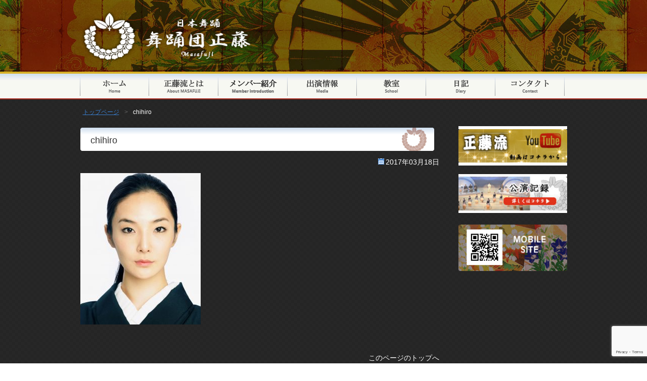

--- FILE ---
content_type: text/html; charset=UTF-8
request_url: http://masafuji.com/chihiro/
body_size: 6056
content:
<!DOCTYPE html>
<html lang="ja">
<head>
<meta charset="UTF-8" />
<meta name="keywords" content="正藤,日本舞踊,正藤流,公演,日舞,舞踊団,masafuji,buyou">

<link rel="stylesheet" type="text/css" media="all" href="http://masafuji.com/wp-content/themes/masafuji/style.css" />
<link rel="shortcut icon" href="http://masafuji.com/wp-content/themes/masafuji/images/favicon.ico" />
<link rel="apple-touch-icon-precomposed" href="http://masafuji.com/wp-content/themes/masafuji/images/apple-touch-icon.png" />
<!-- ajaxzip -->
<!--  Google リマケタグ コード -->
<script type="text/javascript">
/* <![CDATA[ */
var google_conversion_id = 936704671;
var google_custom_params = window.google_tag_params;
var google_remarketing_only = true;
/* ]]> */
</script>
<script type="text/javascript" src="//www.googleadservices.com/pagead/conversion.js">
</script>
<noscript>
<div style="display:inline;">
<img height="1" width="1" style="border-style:none;" alt="" src="//googleads.g.doubleclick.net/pagead/viewthroughconversion/936704671/?value=0&amp;guid=ON&amp;script=0"/>
</div>
</noscript>
<!-- リマーケティング タグの Google コード -->
<script type="text/javascript">
/* <![CDATA[ */
var google_conversion_id = 936704671;
var google_custom_params = window.google_tag_params;
var google_remarketing_only = true;
/* ]]> */
</script>
<script type="text/javascript" src="//www.googleadservices.com/pagead/conversion.js">
</script>
<noscript>
<div style="display:inline;">
<img height="1" width="1" style="border-style:none;" alt="" src="//googleads.g.doubleclick.net/pagead/viewthroughconversion/936704671/?value=0&amp;guid=ON&amp;script=0"/>
</div>
</noscript>
<meta name="viewport" content="width=device-width,user-scalable=no,maximum-scale=1" />

<!-- WP SiteManager OGP Tags -->
<meta property="og:title" content="chihiro" />
<meta property="og:type" content="article" />
<meta property="og:url" content="http://masafuji.com/chihiro/" />
<meta property="og:site_name" content="新日本舞踊 若手舞踊団正藤流" />
<meta property="og:image" content="http://masafuji.com/wp-content/uploads/2017/03/chihiro.jpg" />

<!-- WP SiteManager Twitter Cards Tags -->
<meta name="twitter:title" content="chihiro" />
<meta name="twitter:url" content="http://masafuji.com/chihiro/" />
<meta name="twitter:card" content="summary" />
<meta name="twitter:image" content="http://masafuji.com/wp-content/uploads/2017/03/chihiro.jpg" />

		<!-- All in One SEO 4.0.18 -->
		<title>chihiro | 新日本舞踊 若手舞踊団正藤流</title>
		<meta property="og:site_name" content="新日本舞踊 若手舞踊団正藤流 | 新日本舞踊 若手舞踊団正藤流" />
		<meta property="og:type" content="article" />
		<meta property="og:title" content="chihiro | 新日本舞踊 若手舞踊団正藤流" />
		<meta property="article:published_time" content="2017-03-18T08:02:44Z" />
		<meta property="article:modified_time" content="2017-03-18T08:02:44Z" />
		<meta property="twitter:card" content="summary" />
		<meta property="twitter:domain" content="masafuji.com" />
		<meta property="twitter:title" content="chihiro | 新日本舞踊 若手舞踊団正藤流" />
		<script type="application/ld+json" class="aioseo-schema">
			{"@context":"https:\/\/schema.org","@graph":[{"@type":"WebSite","@id":"http:\/\/masafuji.com\/#website","url":"http:\/\/masafuji.com\/","name":"\u65b0\u65e5\u672c\u821e\u8e0a \u82e5\u624b\u821e\u8e0a\u56e3\u6b63\u85e4\u6d41","description":"\u65b0\u65e5\u672c\u821e\u8e0a \u82e5\u624b\u821e\u8e0a\u56e3\u6b63\u85e4\u6d41","publisher":{"@id":"http:\/\/masafuji.com\/#organization"}},{"@type":"Organization","@id":"http:\/\/masafuji.com\/#organization","name":"\u65b0\u65e5\u672c\u821e\u8e0a \u82e5\u624b\u821e\u8e0a\u56e3\u6b63\u85e4\u6d41","url":"http:\/\/masafuji.com\/"},{"@type":"BreadcrumbList","@id":"http:\/\/masafuji.com\/chihiro\/#breadcrumblist","itemListElement":[{"@type":"ListItem","@id":"http:\/\/masafuji.com\/#listItem","position":"1","item":{"@id":"http:\/\/masafuji.com\/#item","name":"\u30db\u30fc\u30e0","description":"\u65b0\u65e5\u672c\u821e\u8e0a \u82e5\u624b\u821e\u8e0a\u56e3\u6b63\u85e4\u6d41","url":"http:\/\/masafuji.com\/"},"nextItem":"http:\/\/masafuji.com\/chihiro\/#listItem"},{"@type":"ListItem","@id":"http:\/\/masafuji.com\/chihiro\/#listItem","position":"2","item":{"@id":"http:\/\/masafuji.com\/chihiro\/#item","name":"chihiro","url":"http:\/\/masafuji.com\/chihiro\/"},"previousItem":"http:\/\/masafuji.com\/#listItem"}]},{"@type":"Person","@id":"http:\/\/masafuji.com\/archives\/author\/admin\/#author","url":"http:\/\/masafuji.com\/archives\/author\/admin\/","name":"admin","image":{"@type":"ImageObject","@id":"http:\/\/masafuji.com\/chihiro\/#authorImage","url":"http:\/\/2.gravatar.com\/avatar\/eda7303f63fff82ef366aa98ca4cbe49?s=96&d=mm&r=g","width":"96","height":"96","caption":"admin"}},{"@type":"ItemPage","@id":"http:\/\/masafuji.com\/chihiro\/#itempage","url":"http:\/\/masafuji.com\/chihiro\/","name":"chihiro | \u65b0\u65e5\u672c\u821e\u8e0a \u82e5\u624b\u821e\u8e0a\u56e3\u6b63\u85e4\u6d41","inLanguage":"ja","isPartOf":{"@id":"http:\/\/masafuji.com\/#website"},"breadcrumb":{"@id":"http:\/\/masafuji.com\/chihiro\/#breadcrumblist"},"author":"http:\/\/masafuji.com\/chihiro\/#author","creator":"http:\/\/masafuji.com\/chihiro\/#author","datePublished":"2017-03-18T08:02:44+09:00","dateModified":"2017-03-18T08:02:44+09:00"}]}
		</script>
		<script type="text/javascript" >
			window.ga=window.ga||function(){(ga.q=ga.q||[]).push(arguments)};ga.l=+new Date;
			ga('create', "UA-96251515-1", 'auto');
			ga('send', 'pageview');
		</script>
		<script async src="https://www.google-analytics.com/analytics.js"></script>
		<!-- All in One SEO -->

<link rel='dns-prefetch' href='//www.google.com' />
<link rel='dns-prefetch' href='//s.w.org' />
<link rel="alternate" type="application/rss+xml" title="新日本舞踊 若手舞踊団正藤流 &raquo; chihiro のコメントのフィード" href="http://masafuji.com/feed/?attachment_id=136" />
		<script type="text/javascript">
			window._wpemojiSettings = {"baseUrl":"https:\/\/s.w.org\/images\/core\/emoji\/13.0.1\/72x72\/","ext":".png","svgUrl":"https:\/\/s.w.org\/images\/core\/emoji\/13.0.1\/svg\/","svgExt":".svg","source":{"concatemoji":"http:\/\/masafuji.com\/wp-includes\/js\/wp-emoji-release.min.js?ver=5.7.14"}};
			!function(e,a,t){var n,r,o,i=a.createElement("canvas"),p=i.getContext&&i.getContext("2d");function s(e,t){var a=String.fromCharCode;p.clearRect(0,0,i.width,i.height),p.fillText(a.apply(this,e),0,0);e=i.toDataURL();return p.clearRect(0,0,i.width,i.height),p.fillText(a.apply(this,t),0,0),e===i.toDataURL()}function c(e){var t=a.createElement("script");t.src=e,t.defer=t.type="text/javascript",a.getElementsByTagName("head")[0].appendChild(t)}for(o=Array("flag","emoji"),t.supports={everything:!0,everythingExceptFlag:!0},r=0;r<o.length;r++)t.supports[o[r]]=function(e){if(!p||!p.fillText)return!1;switch(p.textBaseline="top",p.font="600 32px Arial",e){case"flag":return s([127987,65039,8205,9895,65039],[127987,65039,8203,9895,65039])?!1:!s([55356,56826,55356,56819],[55356,56826,8203,55356,56819])&&!s([55356,57332,56128,56423,56128,56418,56128,56421,56128,56430,56128,56423,56128,56447],[55356,57332,8203,56128,56423,8203,56128,56418,8203,56128,56421,8203,56128,56430,8203,56128,56423,8203,56128,56447]);case"emoji":return!s([55357,56424,8205,55356,57212],[55357,56424,8203,55356,57212])}return!1}(o[r]),t.supports.everything=t.supports.everything&&t.supports[o[r]],"flag"!==o[r]&&(t.supports.everythingExceptFlag=t.supports.everythingExceptFlag&&t.supports[o[r]]);t.supports.everythingExceptFlag=t.supports.everythingExceptFlag&&!t.supports.flag,t.DOMReady=!1,t.readyCallback=function(){t.DOMReady=!0},t.supports.everything||(n=function(){t.readyCallback()},a.addEventListener?(a.addEventListener("DOMContentLoaded",n,!1),e.addEventListener("load",n,!1)):(e.attachEvent("onload",n),a.attachEvent("onreadystatechange",function(){"complete"===a.readyState&&t.readyCallback()})),(n=t.source||{}).concatemoji?c(n.concatemoji):n.wpemoji&&n.twemoji&&(c(n.twemoji),c(n.wpemoji)))}(window,document,window._wpemojiSettings);
		</script>
		<style type="text/css">
img.wp-smiley,
img.emoji {
	display: inline !important;
	border: none !important;
	box-shadow: none !important;
	height: 1em !important;
	width: 1em !important;
	margin: 0 .07em !important;
	vertical-align: -0.1em !important;
	background: none !important;
	padding: 0 !important;
}
</style>
	<link rel='stylesheet' id='wp-block-library-css'  href='http://masafuji.com/wp-includes/css/dist/block-library/style.min.css?ver=5.7.14' type='text/css' media='all' />
<link rel='stylesheet' id='contact-form-7-css'  href='http://masafuji.com/wp-content/plugins/contact-form-7/includes/css/styles.css?ver=5.4' type='text/css' media='all' />
<link rel="https://api.w.org/" href="http://masafuji.com/wp-json/" /><link rel="alternate" type="application/json" href="http://masafuji.com/wp-json/wp/v2/media/136" /><link rel="EditURI" type="application/rsd+xml" title="RSD" href="http://masafuji.com/xmlrpc.php?rsd" />
<link rel="wlwmanifest" type="application/wlwmanifest+xml" href="http://masafuji.com/wp-includes/wlwmanifest.xml" /> 
<meta name="generator" content="WordPress 5.7.14" />
<link rel='shortlink' href='http://masafuji.com/?p=136' />
<link rel="alternate" type="application/json+oembed" href="http://masafuji.com/wp-json/oembed/1.0/embed?url=http%3A%2F%2Fmasafuji.com%2Fchihiro%2F" />
<link rel="alternate" type="text/xml+oembed" href="http://masafuji.com/wp-json/oembed/1.0/embed?url=http%3A%2F%2Fmasafuji.com%2Fchihiro%2F&#038;format=xml" />
</head>

<body class="attachment attachment-template-default single single-attachment postid-136 attachmentid-136 attachment-jpeg">
  <div id="header" role="banner">
    <div class="inner clearfix">
      <div class="site-id">
        <a href="http://masafuji.com/"><img src="http://masafuji.com/wp-content/themes/masafuji/images/site_id.png" width="350" height="121" alt="新日本舞踊 若手舞踊団正藤流新日本舞踊 若手舞踊団正藤流" /></a>
      </div>
	  <div class="utility">
      </div><!-- .utility end -->
    </div><!-- .inner end -->
<div id="global_nav" class="menu-pc_global-container"><ul id="menu-pc_global" class="menu"><li id="menu-item-288" class="menu-item menu-item-type-post_type menu-item-object-page menu-item-home menu-item-288 menu-item-slug-top"><a href="http://masafuji.com/">トップページ</a></li>
<li id="menu-item-236" class="menu-item menu-item-type-post_type menu-item-object-page menu-item-236 menu-item-slug-about"><a href="http://masafuji.com/about/">正藤流とは</a></li>
<li id="menu-item-237" class="menu-item menu-item-type-post_type menu-item-object-page menu-item-237 menu-item-slug-member"><a href="http://masafuji.com/member/">メンバー紹介</a></li>
<li id="menu-item-241" class="menu-item menu-item-type-post_type menu-item-object-page menu-item-241 menu-item-slug-media"><a href="http://masafuji.com/media/">出演情報</a></li>
<li id="menu-item-238" class="menu-item menu-item-type-post_type menu-item-object-page menu-item-238 menu-item-slug-school"><a href="http://masafuji.com/school/">教室</a></li>
<li id="menu-item-239" class="menu-item menu-item-type-post_type menu-item-object-page menu-item-239 menu-item-slug-news"><a href="http://masafuji.com/news/">日記</a></li>
<li id="menu-item-240" class="menu-item menu-item-type-post_type menu-item-object-page menu-item-240 menu-item-slug-contact"><a href="http://masafuji.com/contact/">コンタクト</a></li>
</ul></div>

<div id="bread_crumb" class="bread_crumb">
	<ul>
		<li class="level-1 top"><a href="http://masafuji.com/">トップページ</a></li>
		<li class="level-2 sub tail current">chihiro</li>
	</ul>
</div>
  </div><!-- #header end -->  <div id="container">
        <div id="sidebar">
<div class="textwidget">
		<p>
          <a href="https://www.youtube.com/channel/UCzFQVi3l9krH8W-dWLG18Hg" class="overwhite" target="_blank"><img src="http://masafuji.com/wp-content/themes/masafuji/images/banner01.jpg" class="" width="215" alt="正藤流公式YouTube" />
        </p>
        <p>
          <a href="http://masafuji.com/member/perform/" class="overwhite"><img src="http://masafuji.com/wp-content/themes/masafuji/images/banner02.jpg" class="" width="215" alt="公演記録" /></a>
        </p>
		<p>
          <img src="http://masafuji.com/wp-content/themes/masafuji/images/banner03.jpg" class="" width="215" alt="正藤モバイルサイト" />
        </p>
		
</div>
<iframe src="https://www.facebook.com/plugins/page.php?href=https%3A%2F%2Fwww.facebook.com%2Fmasafujiofficial%2F%3Ffref%3Dts&tabs=timeline&width=215&height=500&small_header=false&adapt_container_width=true&hide_cover=false&show_facepile=true&appId" width="215" height="500" style="border:none;overflow:hidden" scrolling="no" frameborder="0" allowTransparency="true"></iframe>
    </div><!-- end #sidebar -->
		<div id="main" role="main">
      <div id="content">
				<h1 class="page_ttl">chihiro</h1>
				<div class="clearfix">
					<span class="date">2017年03月18日</span>
				</div>
								<p class="attachment"><a href='http://masafuji.com/wp-content/uploads/2017/03/chihiro.jpg'><img width="238" height="300" src="http://masafuji.com/wp-content/uploads/2017/03/chihiro-238x300.jpg" class="attachment-medium size-medium" alt="" loading="lazy" srcset="http://masafuji.com/wp-content/uploads/2017/03/chihiro-238x300.jpg 238w, http://masafuji.com/wp-content/uploads/2017/03/chihiro-768x967.jpg 768w, http://masafuji.com/wp-content/uploads/2017/03/chihiro-813x1024.jpg 813w, http://masafuji.com/wp-content/uploads/2017/03/chihiro.jpg 1668w" sizes="(max-width: 238px) 100vw, 238px" /></a></p>
<div class="clearfix" id="page_top_link"><a onclick="scrollup(); return false;" href="#wrap">このページのトップへ</a></div>      </div><!-- end #content -->
    </div><!-- end #main -->
  </div><!-- end #container -->
</div><!-- #wrap end -->
<div id="footer-container">
  <div id="footer">
    <div class="footer_menu">
      <div class="footerBlock widget_nav_menu">
        <a href="http://masafuji.com/">ホーム</a>
	  </div>
      <div class="footerBlock widget_nav_menu">
        <a href="http://masafuji.com/about/">正藤流とは</a>
      </div>
      <div class="footerBlock widget_nav_menu">
		<a href="http://masafuji.com/member/">メンバー紹介</a>
      </div>
	   <div class="footerBlock widget_nav_menu">
		<a href="http://masafuji.com/media/">出演情報</a>
      </div>
	  <div class="footerBlock widget_nav_menu">
		<a href="http://masafuji.com/school/">教室</a>
      </div>
	  <div class="footerBlock widget_nav_menu">
		<a href="http://masafuji.com/news/">日記</a>
      </div>
	  <div class="footerBlock widget_nav_menu">
		<a href="http://masafuji.com/contact/">コンタクト</a>
      </div>
	  </div><!-- #footer_menu end -->
    <p id="copyright">
      <small>Copyright &copy; 2026 若手舞踊団 正藤流 All rights reserved.</small>
    </p>
  </div><!-- #footer end -->
</div><!-- #footer-container end -->
<script type='text/javascript' src='http://masafuji.com/wp-includes/js/dist/vendor/wp-polyfill.min.js?ver=7.4.4' id='wp-polyfill-js'></script>
<script type='text/javascript' id='wp-polyfill-js-after'>
( 'fetch' in window ) || document.write( '<script src="http://masafuji.com/wp-includes/js/dist/vendor/wp-polyfill-fetch.min.js?ver=3.0.0"></scr' + 'ipt>' );( document.contains ) || document.write( '<script src="http://masafuji.com/wp-includes/js/dist/vendor/wp-polyfill-node-contains.min.js?ver=3.42.0"></scr' + 'ipt>' );( window.DOMRect ) || document.write( '<script src="http://masafuji.com/wp-includes/js/dist/vendor/wp-polyfill-dom-rect.min.js?ver=3.42.0"></scr' + 'ipt>' );( window.URL && window.URL.prototype && window.URLSearchParams ) || document.write( '<script src="http://masafuji.com/wp-includes/js/dist/vendor/wp-polyfill-url.min.js?ver=3.6.4"></scr' + 'ipt>' );( window.FormData && window.FormData.prototype.keys ) || document.write( '<script src="http://masafuji.com/wp-includes/js/dist/vendor/wp-polyfill-formdata.min.js?ver=3.0.12"></scr' + 'ipt>' );( Element.prototype.matches && Element.prototype.closest ) || document.write( '<script src="http://masafuji.com/wp-includes/js/dist/vendor/wp-polyfill-element-closest.min.js?ver=2.0.2"></scr' + 'ipt>' );( 'objectFit' in document.documentElement.style ) || document.write( '<script src="http://masafuji.com/wp-includes/js/dist/vendor/wp-polyfill-object-fit.min.js?ver=2.3.4"></scr' + 'ipt>' );
</script>
<script type='text/javascript' src='http://masafuji.com/wp-includes/js/dist/hooks.min.js?ver=d0188aa6c336f8bb426fe5318b7f5b72' id='wp-hooks-js'></script>
<script type='text/javascript' src='http://masafuji.com/wp-includes/js/dist/i18n.min.js?ver=6ae7d829c963a7d8856558f3f9b32b43' id='wp-i18n-js'></script>
<script type='text/javascript' id='wp-i18n-js-after'>
wp.i18n.setLocaleData( { 'text direction\u0004ltr': [ 'ltr' ] } );
</script>
<script type='text/javascript' src='http://masafuji.com/wp-includes/js/dist/vendor/lodash.min.js?ver=4.17.21' id='lodash-js'></script>
<script type='text/javascript' id='lodash-js-after'>
window.lodash = _.noConflict();
</script>
<script type='text/javascript' src='http://masafuji.com/wp-includes/js/dist/url.min.js?ver=7c99a9585caad6f2f16c19ecd17a86cd' id='wp-url-js'></script>
<script type='text/javascript' id='wp-api-fetch-js-translations'>
( function( domain, translations ) {
	var localeData = translations.locale_data[ domain ] || translations.locale_data.messages;
	localeData[""].domain = domain;
	wp.i18n.setLocaleData( localeData, domain );
} )( "default", {"translation-revision-date":"2025-10-03 12:48:34+0000","generator":"GlotPress\/4.0.1","domain":"messages","locale_data":{"messages":{"":{"domain":"messages","plural-forms":"nplurals=1; plural=0;","lang":"ja_JP"},"You are probably offline.":["\u73fe\u5728\u30aa\u30d5\u30e9\u30a4\u30f3\u306e\u3088\u3046\u3067\u3059\u3002"],"Media upload failed. If this is a photo or a large image, please scale it down and try again.":["\u30e1\u30c7\u30a3\u30a2\u306e\u30a2\u30c3\u30d7\u30ed\u30fc\u30c9\u306b\u5931\u6557\u3057\u307e\u3057\u305f\u3002 \u5199\u771f\u307e\u305f\u306f\u5927\u304d\u306a\u753b\u50cf\u306e\u5834\u5408\u306f\u3001\u7e2e\u5c0f\u3057\u3066\u3082\u3046\u4e00\u5ea6\u304a\u8a66\u3057\u304f\u3060\u3055\u3044\u3002"],"An unknown error occurred.":["\u4e0d\u660e\u306a\u30a8\u30e9\u30fc\u304c\u767a\u751f\u3057\u307e\u3057\u305f\u3002"],"The response is not a valid JSON response.":["\u8fd4\u7b54\u304c\u6b63\u3057\u3044 JSON \u30ec\u30b9\u30dd\u30f3\u30b9\u3067\u306f\u3042\u308a\u307e\u305b\u3093\u3002"]}},"comment":{"reference":"wp-includes\/js\/dist\/api-fetch.js"}} );
</script>
<script type='text/javascript' src='http://masafuji.com/wp-includes/js/dist/api-fetch.min.js?ver=25cbf3644d200bdc5cab50e7966b5b03' id='wp-api-fetch-js'></script>
<script type='text/javascript' id='wp-api-fetch-js-after'>
wp.apiFetch.use( wp.apiFetch.createRootURLMiddleware( "http://masafuji.com/wp-json/" ) );
wp.apiFetch.nonceMiddleware = wp.apiFetch.createNonceMiddleware( "38c6a38c94" );
wp.apiFetch.use( wp.apiFetch.nonceMiddleware );
wp.apiFetch.use( wp.apiFetch.mediaUploadMiddleware );
wp.apiFetch.nonceEndpoint = "http://masafuji.com/wp-admin/admin-ajax.php?action=rest-nonce";
</script>
<script type='text/javascript' id='contact-form-7-js-extra'>
/* <![CDATA[ */
var wpcf7 = [];
/* ]]> */
</script>
<script type='text/javascript' src='http://masafuji.com/wp-content/plugins/contact-form-7/includes/js/index.js?ver=5.4' id='contact-form-7-js'></script>
<script type='text/javascript' src='https://www.google.com/recaptcha/api.js?render=6Lev4ZwaAAAAALGpCRKhmOX0UpNfjZz85dh4xIvJ&#038;ver=3.0' id='google-recaptcha-js'></script>
<script type='text/javascript' id='wpcf7-recaptcha-js-extra'>
/* <![CDATA[ */
var wpcf7_recaptcha = {"sitekey":"6Lev4ZwaAAAAALGpCRKhmOX0UpNfjZz85dh4xIvJ","actions":{"homepage":"homepage","contactform":"contactform"}};
/* ]]> */
</script>
<script type='text/javascript' src='http://masafuji.com/wp-content/plugins/contact-form-7/modules/recaptcha/index.js?ver=5.4' id='wpcf7-recaptcha-js'></script>
<script type='text/javascript' src='http://masafuji.com/wp-includes/js/wp-embed.min.js?ver=5.7.14' id='wp-embed-js'></script>
<script type='text/javascript' src='http://masafuji.com/wp-content/themes/masafuji/js/scroll.js?ver=5.7.14' id='scrolljs-js'></script>
</body>
</html>


--- FILE ---
content_type: text/html; charset=utf-8
request_url: https://www.google.com/recaptcha/api2/anchor?ar=1&k=6Lev4ZwaAAAAALGpCRKhmOX0UpNfjZz85dh4xIvJ&co=aHR0cDovL21hc2FmdWppLmNvbTo4MA..&hl=en&v=PoyoqOPhxBO7pBk68S4YbpHZ&size=invisible&anchor-ms=20000&execute-ms=30000&cb=rgwsjf9mkixo
body_size: 48650
content:
<!DOCTYPE HTML><html dir="ltr" lang="en"><head><meta http-equiv="Content-Type" content="text/html; charset=UTF-8">
<meta http-equiv="X-UA-Compatible" content="IE=edge">
<title>reCAPTCHA</title>
<style type="text/css">
/* cyrillic-ext */
@font-face {
  font-family: 'Roboto';
  font-style: normal;
  font-weight: 400;
  font-stretch: 100%;
  src: url(//fonts.gstatic.com/s/roboto/v48/KFO7CnqEu92Fr1ME7kSn66aGLdTylUAMa3GUBHMdazTgWw.woff2) format('woff2');
  unicode-range: U+0460-052F, U+1C80-1C8A, U+20B4, U+2DE0-2DFF, U+A640-A69F, U+FE2E-FE2F;
}
/* cyrillic */
@font-face {
  font-family: 'Roboto';
  font-style: normal;
  font-weight: 400;
  font-stretch: 100%;
  src: url(//fonts.gstatic.com/s/roboto/v48/KFO7CnqEu92Fr1ME7kSn66aGLdTylUAMa3iUBHMdazTgWw.woff2) format('woff2');
  unicode-range: U+0301, U+0400-045F, U+0490-0491, U+04B0-04B1, U+2116;
}
/* greek-ext */
@font-face {
  font-family: 'Roboto';
  font-style: normal;
  font-weight: 400;
  font-stretch: 100%;
  src: url(//fonts.gstatic.com/s/roboto/v48/KFO7CnqEu92Fr1ME7kSn66aGLdTylUAMa3CUBHMdazTgWw.woff2) format('woff2');
  unicode-range: U+1F00-1FFF;
}
/* greek */
@font-face {
  font-family: 'Roboto';
  font-style: normal;
  font-weight: 400;
  font-stretch: 100%;
  src: url(//fonts.gstatic.com/s/roboto/v48/KFO7CnqEu92Fr1ME7kSn66aGLdTylUAMa3-UBHMdazTgWw.woff2) format('woff2');
  unicode-range: U+0370-0377, U+037A-037F, U+0384-038A, U+038C, U+038E-03A1, U+03A3-03FF;
}
/* math */
@font-face {
  font-family: 'Roboto';
  font-style: normal;
  font-weight: 400;
  font-stretch: 100%;
  src: url(//fonts.gstatic.com/s/roboto/v48/KFO7CnqEu92Fr1ME7kSn66aGLdTylUAMawCUBHMdazTgWw.woff2) format('woff2');
  unicode-range: U+0302-0303, U+0305, U+0307-0308, U+0310, U+0312, U+0315, U+031A, U+0326-0327, U+032C, U+032F-0330, U+0332-0333, U+0338, U+033A, U+0346, U+034D, U+0391-03A1, U+03A3-03A9, U+03B1-03C9, U+03D1, U+03D5-03D6, U+03F0-03F1, U+03F4-03F5, U+2016-2017, U+2034-2038, U+203C, U+2040, U+2043, U+2047, U+2050, U+2057, U+205F, U+2070-2071, U+2074-208E, U+2090-209C, U+20D0-20DC, U+20E1, U+20E5-20EF, U+2100-2112, U+2114-2115, U+2117-2121, U+2123-214F, U+2190, U+2192, U+2194-21AE, U+21B0-21E5, U+21F1-21F2, U+21F4-2211, U+2213-2214, U+2216-22FF, U+2308-230B, U+2310, U+2319, U+231C-2321, U+2336-237A, U+237C, U+2395, U+239B-23B7, U+23D0, U+23DC-23E1, U+2474-2475, U+25AF, U+25B3, U+25B7, U+25BD, U+25C1, U+25CA, U+25CC, U+25FB, U+266D-266F, U+27C0-27FF, U+2900-2AFF, U+2B0E-2B11, U+2B30-2B4C, U+2BFE, U+3030, U+FF5B, U+FF5D, U+1D400-1D7FF, U+1EE00-1EEFF;
}
/* symbols */
@font-face {
  font-family: 'Roboto';
  font-style: normal;
  font-weight: 400;
  font-stretch: 100%;
  src: url(//fonts.gstatic.com/s/roboto/v48/KFO7CnqEu92Fr1ME7kSn66aGLdTylUAMaxKUBHMdazTgWw.woff2) format('woff2');
  unicode-range: U+0001-000C, U+000E-001F, U+007F-009F, U+20DD-20E0, U+20E2-20E4, U+2150-218F, U+2190, U+2192, U+2194-2199, U+21AF, U+21E6-21F0, U+21F3, U+2218-2219, U+2299, U+22C4-22C6, U+2300-243F, U+2440-244A, U+2460-24FF, U+25A0-27BF, U+2800-28FF, U+2921-2922, U+2981, U+29BF, U+29EB, U+2B00-2BFF, U+4DC0-4DFF, U+FFF9-FFFB, U+10140-1018E, U+10190-1019C, U+101A0, U+101D0-101FD, U+102E0-102FB, U+10E60-10E7E, U+1D2C0-1D2D3, U+1D2E0-1D37F, U+1F000-1F0FF, U+1F100-1F1AD, U+1F1E6-1F1FF, U+1F30D-1F30F, U+1F315, U+1F31C, U+1F31E, U+1F320-1F32C, U+1F336, U+1F378, U+1F37D, U+1F382, U+1F393-1F39F, U+1F3A7-1F3A8, U+1F3AC-1F3AF, U+1F3C2, U+1F3C4-1F3C6, U+1F3CA-1F3CE, U+1F3D4-1F3E0, U+1F3ED, U+1F3F1-1F3F3, U+1F3F5-1F3F7, U+1F408, U+1F415, U+1F41F, U+1F426, U+1F43F, U+1F441-1F442, U+1F444, U+1F446-1F449, U+1F44C-1F44E, U+1F453, U+1F46A, U+1F47D, U+1F4A3, U+1F4B0, U+1F4B3, U+1F4B9, U+1F4BB, U+1F4BF, U+1F4C8-1F4CB, U+1F4D6, U+1F4DA, U+1F4DF, U+1F4E3-1F4E6, U+1F4EA-1F4ED, U+1F4F7, U+1F4F9-1F4FB, U+1F4FD-1F4FE, U+1F503, U+1F507-1F50B, U+1F50D, U+1F512-1F513, U+1F53E-1F54A, U+1F54F-1F5FA, U+1F610, U+1F650-1F67F, U+1F687, U+1F68D, U+1F691, U+1F694, U+1F698, U+1F6AD, U+1F6B2, U+1F6B9-1F6BA, U+1F6BC, U+1F6C6-1F6CF, U+1F6D3-1F6D7, U+1F6E0-1F6EA, U+1F6F0-1F6F3, U+1F6F7-1F6FC, U+1F700-1F7FF, U+1F800-1F80B, U+1F810-1F847, U+1F850-1F859, U+1F860-1F887, U+1F890-1F8AD, U+1F8B0-1F8BB, U+1F8C0-1F8C1, U+1F900-1F90B, U+1F93B, U+1F946, U+1F984, U+1F996, U+1F9E9, U+1FA00-1FA6F, U+1FA70-1FA7C, U+1FA80-1FA89, U+1FA8F-1FAC6, U+1FACE-1FADC, U+1FADF-1FAE9, U+1FAF0-1FAF8, U+1FB00-1FBFF;
}
/* vietnamese */
@font-face {
  font-family: 'Roboto';
  font-style: normal;
  font-weight: 400;
  font-stretch: 100%;
  src: url(//fonts.gstatic.com/s/roboto/v48/KFO7CnqEu92Fr1ME7kSn66aGLdTylUAMa3OUBHMdazTgWw.woff2) format('woff2');
  unicode-range: U+0102-0103, U+0110-0111, U+0128-0129, U+0168-0169, U+01A0-01A1, U+01AF-01B0, U+0300-0301, U+0303-0304, U+0308-0309, U+0323, U+0329, U+1EA0-1EF9, U+20AB;
}
/* latin-ext */
@font-face {
  font-family: 'Roboto';
  font-style: normal;
  font-weight: 400;
  font-stretch: 100%;
  src: url(//fonts.gstatic.com/s/roboto/v48/KFO7CnqEu92Fr1ME7kSn66aGLdTylUAMa3KUBHMdazTgWw.woff2) format('woff2');
  unicode-range: U+0100-02BA, U+02BD-02C5, U+02C7-02CC, U+02CE-02D7, U+02DD-02FF, U+0304, U+0308, U+0329, U+1D00-1DBF, U+1E00-1E9F, U+1EF2-1EFF, U+2020, U+20A0-20AB, U+20AD-20C0, U+2113, U+2C60-2C7F, U+A720-A7FF;
}
/* latin */
@font-face {
  font-family: 'Roboto';
  font-style: normal;
  font-weight: 400;
  font-stretch: 100%;
  src: url(//fonts.gstatic.com/s/roboto/v48/KFO7CnqEu92Fr1ME7kSn66aGLdTylUAMa3yUBHMdazQ.woff2) format('woff2');
  unicode-range: U+0000-00FF, U+0131, U+0152-0153, U+02BB-02BC, U+02C6, U+02DA, U+02DC, U+0304, U+0308, U+0329, U+2000-206F, U+20AC, U+2122, U+2191, U+2193, U+2212, U+2215, U+FEFF, U+FFFD;
}
/* cyrillic-ext */
@font-face {
  font-family: 'Roboto';
  font-style: normal;
  font-weight: 500;
  font-stretch: 100%;
  src: url(//fonts.gstatic.com/s/roboto/v48/KFO7CnqEu92Fr1ME7kSn66aGLdTylUAMa3GUBHMdazTgWw.woff2) format('woff2');
  unicode-range: U+0460-052F, U+1C80-1C8A, U+20B4, U+2DE0-2DFF, U+A640-A69F, U+FE2E-FE2F;
}
/* cyrillic */
@font-face {
  font-family: 'Roboto';
  font-style: normal;
  font-weight: 500;
  font-stretch: 100%;
  src: url(//fonts.gstatic.com/s/roboto/v48/KFO7CnqEu92Fr1ME7kSn66aGLdTylUAMa3iUBHMdazTgWw.woff2) format('woff2');
  unicode-range: U+0301, U+0400-045F, U+0490-0491, U+04B0-04B1, U+2116;
}
/* greek-ext */
@font-face {
  font-family: 'Roboto';
  font-style: normal;
  font-weight: 500;
  font-stretch: 100%;
  src: url(//fonts.gstatic.com/s/roboto/v48/KFO7CnqEu92Fr1ME7kSn66aGLdTylUAMa3CUBHMdazTgWw.woff2) format('woff2');
  unicode-range: U+1F00-1FFF;
}
/* greek */
@font-face {
  font-family: 'Roboto';
  font-style: normal;
  font-weight: 500;
  font-stretch: 100%;
  src: url(//fonts.gstatic.com/s/roboto/v48/KFO7CnqEu92Fr1ME7kSn66aGLdTylUAMa3-UBHMdazTgWw.woff2) format('woff2');
  unicode-range: U+0370-0377, U+037A-037F, U+0384-038A, U+038C, U+038E-03A1, U+03A3-03FF;
}
/* math */
@font-face {
  font-family: 'Roboto';
  font-style: normal;
  font-weight: 500;
  font-stretch: 100%;
  src: url(//fonts.gstatic.com/s/roboto/v48/KFO7CnqEu92Fr1ME7kSn66aGLdTylUAMawCUBHMdazTgWw.woff2) format('woff2');
  unicode-range: U+0302-0303, U+0305, U+0307-0308, U+0310, U+0312, U+0315, U+031A, U+0326-0327, U+032C, U+032F-0330, U+0332-0333, U+0338, U+033A, U+0346, U+034D, U+0391-03A1, U+03A3-03A9, U+03B1-03C9, U+03D1, U+03D5-03D6, U+03F0-03F1, U+03F4-03F5, U+2016-2017, U+2034-2038, U+203C, U+2040, U+2043, U+2047, U+2050, U+2057, U+205F, U+2070-2071, U+2074-208E, U+2090-209C, U+20D0-20DC, U+20E1, U+20E5-20EF, U+2100-2112, U+2114-2115, U+2117-2121, U+2123-214F, U+2190, U+2192, U+2194-21AE, U+21B0-21E5, U+21F1-21F2, U+21F4-2211, U+2213-2214, U+2216-22FF, U+2308-230B, U+2310, U+2319, U+231C-2321, U+2336-237A, U+237C, U+2395, U+239B-23B7, U+23D0, U+23DC-23E1, U+2474-2475, U+25AF, U+25B3, U+25B7, U+25BD, U+25C1, U+25CA, U+25CC, U+25FB, U+266D-266F, U+27C0-27FF, U+2900-2AFF, U+2B0E-2B11, U+2B30-2B4C, U+2BFE, U+3030, U+FF5B, U+FF5D, U+1D400-1D7FF, U+1EE00-1EEFF;
}
/* symbols */
@font-face {
  font-family: 'Roboto';
  font-style: normal;
  font-weight: 500;
  font-stretch: 100%;
  src: url(//fonts.gstatic.com/s/roboto/v48/KFO7CnqEu92Fr1ME7kSn66aGLdTylUAMaxKUBHMdazTgWw.woff2) format('woff2');
  unicode-range: U+0001-000C, U+000E-001F, U+007F-009F, U+20DD-20E0, U+20E2-20E4, U+2150-218F, U+2190, U+2192, U+2194-2199, U+21AF, U+21E6-21F0, U+21F3, U+2218-2219, U+2299, U+22C4-22C6, U+2300-243F, U+2440-244A, U+2460-24FF, U+25A0-27BF, U+2800-28FF, U+2921-2922, U+2981, U+29BF, U+29EB, U+2B00-2BFF, U+4DC0-4DFF, U+FFF9-FFFB, U+10140-1018E, U+10190-1019C, U+101A0, U+101D0-101FD, U+102E0-102FB, U+10E60-10E7E, U+1D2C0-1D2D3, U+1D2E0-1D37F, U+1F000-1F0FF, U+1F100-1F1AD, U+1F1E6-1F1FF, U+1F30D-1F30F, U+1F315, U+1F31C, U+1F31E, U+1F320-1F32C, U+1F336, U+1F378, U+1F37D, U+1F382, U+1F393-1F39F, U+1F3A7-1F3A8, U+1F3AC-1F3AF, U+1F3C2, U+1F3C4-1F3C6, U+1F3CA-1F3CE, U+1F3D4-1F3E0, U+1F3ED, U+1F3F1-1F3F3, U+1F3F5-1F3F7, U+1F408, U+1F415, U+1F41F, U+1F426, U+1F43F, U+1F441-1F442, U+1F444, U+1F446-1F449, U+1F44C-1F44E, U+1F453, U+1F46A, U+1F47D, U+1F4A3, U+1F4B0, U+1F4B3, U+1F4B9, U+1F4BB, U+1F4BF, U+1F4C8-1F4CB, U+1F4D6, U+1F4DA, U+1F4DF, U+1F4E3-1F4E6, U+1F4EA-1F4ED, U+1F4F7, U+1F4F9-1F4FB, U+1F4FD-1F4FE, U+1F503, U+1F507-1F50B, U+1F50D, U+1F512-1F513, U+1F53E-1F54A, U+1F54F-1F5FA, U+1F610, U+1F650-1F67F, U+1F687, U+1F68D, U+1F691, U+1F694, U+1F698, U+1F6AD, U+1F6B2, U+1F6B9-1F6BA, U+1F6BC, U+1F6C6-1F6CF, U+1F6D3-1F6D7, U+1F6E0-1F6EA, U+1F6F0-1F6F3, U+1F6F7-1F6FC, U+1F700-1F7FF, U+1F800-1F80B, U+1F810-1F847, U+1F850-1F859, U+1F860-1F887, U+1F890-1F8AD, U+1F8B0-1F8BB, U+1F8C0-1F8C1, U+1F900-1F90B, U+1F93B, U+1F946, U+1F984, U+1F996, U+1F9E9, U+1FA00-1FA6F, U+1FA70-1FA7C, U+1FA80-1FA89, U+1FA8F-1FAC6, U+1FACE-1FADC, U+1FADF-1FAE9, U+1FAF0-1FAF8, U+1FB00-1FBFF;
}
/* vietnamese */
@font-face {
  font-family: 'Roboto';
  font-style: normal;
  font-weight: 500;
  font-stretch: 100%;
  src: url(//fonts.gstatic.com/s/roboto/v48/KFO7CnqEu92Fr1ME7kSn66aGLdTylUAMa3OUBHMdazTgWw.woff2) format('woff2');
  unicode-range: U+0102-0103, U+0110-0111, U+0128-0129, U+0168-0169, U+01A0-01A1, U+01AF-01B0, U+0300-0301, U+0303-0304, U+0308-0309, U+0323, U+0329, U+1EA0-1EF9, U+20AB;
}
/* latin-ext */
@font-face {
  font-family: 'Roboto';
  font-style: normal;
  font-weight: 500;
  font-stretch: 100%;
  src: url(//fonts.gstatic.com/s/roboto/v48/KFO7CnqEu92Fr1ME7kSn66aGLdTylUAMa3KUBHMdazTgWw.woff2) format('woff2');
  unicode-range: U+0100-02BA, U+02BD-02C5, U+02C7-02CC, U+02CE-02D7, U+02DD-02FF, U+0304, U+0308, U+0329, U+1D00-1DBF, U+1E00-1E9F, U+1EF2-1EFF, U+2020, U+20A0-20AB, U+20AD-20C0, U+2113, U+2C60-2C7F, U+A720-A7FF;
}
/* latin */
@font-face {
  font-family: 'Roboto';
  font-style: normal;
  font-weight: 500;
  font-stretch: 100%;
  src: url(//fonts.gstatic.com/s/roboto/v48/KFO7CnqEu92Fr1ME7kSn66aGLdTylUAMa3yUBHMdazQ.woff2) format('woff2');
  unicode-range: U+0000-00FF, U+0131, U+0152-0153, U+02BB-02BC, U+02C6, U+02DA, U+02DC, U+0304, U+0308, U+0329, U+2000-206F, U+20AC, U+2122, U+2191, U+2193, U+2212, U+2215, U+FEFF, U+FFFD;
}
/* cyrillic-ext */
@font-face {
  font-family: 'Roboto';
  font-style: normal;
  font-weight: 900;
  font-stretch: 100%;
  src: url(//fonts.gstatic.com/s/roboto/v48/KFO7CnqEu92Fr1ME7kSn66aGLdTylUAMa3GUBHMdazTgWw.woff2) format('woff2');
  unicode-range: U+0460-052F, U+1C80-1C8A, U+20B4, U+2DE0-2DFF, U+A640-A69F, U+FE2E-FE2F;
}
/* cyrillic */
@font-face {
  font-family: 'Roboto';
  font-style: normal;
  font-weight: 900;
  font-stretch: 100%;
  src: url(//fonts.gstatic.com/s/roboto/v48/KFO7CnqEu92Fr1ME7kSn66aGLdTylUAMa3iUBHMdazTgWw.woff2) format('woff2');
  unicode-range: U+0301, U+0400-045F, U+0490-0491, U+04B0-04B1, U+2116;
}
/* greek-ext */
@font-face {
  font-family: 'Roboto';
  font-style: normal;
  font-weight: 900;
  font-stretch: 100%;
  src: url(//fonts.gstatic.com/s/roboto/v48/KFO7CnqEu92Fr1ME7kSn66aGLdTylUAMa3CUBHMdazTgWw.woff2) format('woff2');
  unicode-range: U+1F00-1FFF;
}
/* greek */
@font-face {
  font-family: 'Roboto';
  font-style: normal;
  font-weight: 900;
  font-stretch: 100%;
  src: url(//fonts.gstatic.com/s/roboto/v48/KFO7CnqEu92Fr1ME7kSn66aGLdTylUAMa3-UBHMdazTgWw.woff2) format('woff2');
  unicode-range: U+0370-0377, U+037A-037F, U+0384-038A, U+038C, U+038E-03A1, U+03A3-03FF;
}
/* math */
@font-face {
  font-family: 'Roboto';
  font-style: normal;
  font-weight: 900;
  font-stretch: 100%;
  src: url(//fonts.gstatic.com/s/roboto/v48/KFO7CnqEu92Fr1ME7kSn66aGLdTylUAMawCUBHMdazTgWw.woff2) format('woff2');
  unicode-range: U+0302-0303, U+0305, U+0307-0308, U+0310, U+0312, U+0315, U+031A, U+0326-0327, U+032C, U+032F-0330, U+0332-0333, U+0338, U+033A, U+0346, U+034D, U+0391-03A1, U+03A3-03A9, U+03B1-03C9, U+03D1, U+03D5-03D6, U+03F0-03F1, U+03F4-03F5, U+2016-2017, U+2034-2038, U+203C, U+2040, U+2043, U+2047, U+2050, U+2057, U+205F, U+2070-2071, U+2074-208E, U+2090-209C, U+20D0-20DC, U+20E1, U+20E5-20EF, U+2100-2112, U+2114-2115, U+2117-2121, U+2123-214F, U+2190, U+2192, U+2194-21AE, U+21B0-21E5, U+21F1-21F2, U+21F4-2211, U+2213-2214, U+2216-22FF, U+2308-230B, U+2310, U+2319, U+231C-2321, U+2336-237A, U+237C, U+2395, U+239B-23B7, U+23D0, U+23DC-23E1, U+2474-2475, U+25AF, U+25B3, U+25B7, U+25BD, U+25C1, U+25CA, U+25CC, U+25FB, U+266D-266F, U+27C0-27FF, U+2900-2AFF, U+2B0E-2B11, U+2B30-2B4C, U+2BFE, U+3030, U+FF5B, U+FF5D, U+1D400-1D7FF, U+1EE00-1EEFF;
}
/* symbols */
@font-face {
  font-family: 'Roboto';
  font-style: normal;
  font-weight: 900;
  font-stretch: 100%;
  src: url(//fonts.gstatic.com/s/roboto/v48/KFO7CnqEu92Fr1ME7kSn66aGLdTylUAMaxKUBHMdazTgWw.woff2) format('woff2');
  unicode-range: U+0001-000C, U+000E-001F, U+007F-009F, U+20DD-20E0, U+20E2-20E4, U+2150-218F, U+2190, U+2192, U+2194-2199, U+21AF, U+21E6-21F0, U+21F3, U+2218-2219, U+2299, U+22C4-22C6, U+2300-243F, U+2440-244A, U+2460-24FF, U+25A0-27BF, U+2800-28FF, U+2921-2922, U+2981, U+29BF, U+29EB, U+2B00-2BFF, U+4DC0-4DFF, U+FFF9-FFFB, U+10140-1018E, U+10190-1019C, U+101A0, U+101D0-101FD, U+102E0-102FB, U+10E60-10E7E, U+1D2C0-1D2D3, U+1D2E0-1D37F, U+1F000-1F0FF, U+1F100-1F1AD, U+1F1E6-1F1FF, U+1F30D-1F30F, U+1F315, U+1F31C, U+1F31E, U+1F320-1F32C, U+1F336, U+1F378, U+1F37D, U+1F382, U+1F393-1F39F, U+1F3A7-1F3A8, U+1F3AC-1F3AF, U+1F3C2, U+1F3C4-1F3C6, U+1F3CA-1F3CE, U+1F3D4-1F3E0, U+1F3ED, U+1F3F1-1F3F3, U+1F3F5-1F3F7, U+1F408, U+1F415, U+1F41F, U+1F426, U+1F43F, U+1F441-1F442, U+1F444, U+1F446-1F449, U+1F44C-1F44E, U+1F453, U+1F46A, U+1F47D, U+1F4A3, U+1F4B0, U+1F4B3, U+1F4B9, U+1F4BB, U+1F4BF, U+1F4C8-1F4CB, U+1F4D6, U+1F4DA, U+1F4DF, U+1F4E3-1F4E6, U+1F4EA-1F4ED, U+1F4F7, U+1F4F9-1F4FB, U+1F4FD-1F4FE, U+1F503, U+1F507-1F50B, U+1F50D, U+1F512-1F513, U+1F53E-1F54A, U+1F54F-1F5FA, U+1F610, U+1F650-1F67F, U+1F687, U+1F68D, U+1F691, U+1F694, U+1F698, U+1F6AD, U+1F6B2, U+1F6B9-1F6BA, U+1F6BC, U+1F6C6-1F6CF, U+1F6D3-1F6D7, U+1F6E0-1F6EA, U+1F6F0-1F6F3, U+1F6F7-1F6FC, U+1F700-1F7FF, U+1F800-1F80B, U+1F810-1F847, U+1F850-1F859, U+1F860-1F887, U+1F890-1F8AD, U+1F8B0-1F8BB, U+1F8C0-1F8C1, U+1F900-1F90B, U+1F93B, U+1F946, U+1F984, U+1F996, U+1F9E9, U+1FA00-1FA6F, U+1FA70-1FA7C, U+1FA80-1FA89, U+1FA8F-1FAC6, U+1FACE-1FADC, U+1FADF-1FAE9, U+1FAF0-1FAF8, U+1FB00-1FBFF;
}
/* vietnamese */
@font-face {
  font-family: 'Roboto';
  font-style: normal;
  font-weight: 900;
  font-stretch: 100%;
  src: url(//fonts.gstatic.com/s/roboto/v48/KFO7CnqEu92Fr1ME7kSn66aGLdTylUAMa3OUBHMdazTgWw.woff2) format('woff2');
  unicode-range: U+0102-0103, U+0110-0111, U+0128-0129, U+0168-0169, U+01A0-01A1, U+01AF-01B0, U+0300-0301, U+0303-0304, U+0308-0309, U+0323, U+0329, U+1EA0-1EF9, U+20AB;
}
/* latin-ext */
@font-face {
  font-family: 'Roboto';
  font-style: normal;
  font-weight: 900;
  font-stretch: 100%;
  src: url(//fonts.gstatic.com/s/roboto/v48/KFO7CnqEu92Fr1ME7kSn66aGLdTylUAMa3KUBHMdazTgWw.woff2) format('woff2');
  unicode-range: U+0100-02BA, U+02BD-02C5, U+02C7-02CC, U+02CE-02D7, U+02DD-02FF, U+0304, U+0308, U+0329, U+1D00-1DBF, U+1E00-1E9F, U+1EF2-1EFF, U+2020, U+20A0-20AB, U+20AD-20C0, U+2113, U+2C60-2C7F, U+A720-A7FF;
}
/* latin */
@font-face {
  font-family: 'Roboto';
  font-style: normal;
  font-weight: 900;
  font-stretch: 100%;
  src: url(//fonts.gstatic.com/s/roboto/v48/KFO7CnqEu92Fr1ME7kSn66aGLdTylUAMa3yUBHMdazQ.woff2) format('woff2');
  unicode-range: U+0000-00FF, U+0131, U+0152-0153, U+02BB-02BC, U+02C6, U+02DA, U+02DC, U+0304, U+0308, U+0329, U+2000-206F, U+20AC, U+2122, U+2191, U+2193, U+2212, U+2215, U+FEFF, U+FFFD;
}

</style>
<link rel="stylesheet" type="text/css" href="https://www.gstatic.com/recaptcha/releases/PoyoqOPhxBO7pBk68S4YbpHZ/styles__ltr.css">
<script nonce="mlw6ip6cKeH0KrTAI0xR8A" type="text/javascript">window['__recaptcha_api'] = 'https://www.google.com/recaptcha/api2/';</script>
<script type="text/javascript" src="https://www.gstatic.com/recaptcha/releases/PoyoqOPhxBO7pBk68S4YbpHZ/recaptcha__en.js" nonce="mlw6ip6cKeH0KrTAI0xR8A">
      
    </script></head>
<body><div id="rc-anchor-alert" class="rc-anchor-alert"></div>
<input type="hidden" id="recaptcha-token" value="[base64]">
<script type="text/javascript" nonce="mlw6ip6cKeH0KrTAI0xR8A">
      recaptcha.anchor.Main.init("[\x22ainput\x22,[\x22bgdata\x22,\x22\x22,\[base64]/[base64]/[base64]/KE4oMTI0LHYsdi5HKSxMWihsLHYpKTpOKDEyNCx2LGwpLFYpLHYpLFQpKSxGKDE3MSx2KX0scjc9ZnVuY3Rpb24obCl7cmV0dXJuIGx9LEM9ZnVuY3Rpb24obCxWLHYpe04odixsLFYpLFZbYWtdPTI3OTZ9LG49ZnVuY3Rpb24obCxWKXtWLlg9KChWLlg/[base64]/[base64]/[base64]/[base64]/[base64]/[base64]/[base64]/[base64]/[base64]/[base64]/[base64]\\u003d\x22,\[base64]\\u003d\\u003d\x22,\x22E8K0Z8Kjw4MRbcOmw7jDt8OCw7xvRMKqw4XDvCx4TMK3wr7Cil7CucKOSXN0Q8OBIsKyw4VrCsKuwq4zUUYsw6sjwqAlw5/ChSTDosKHOEccwpUTw4IRwpgRw5lhJsKkQ8KgVcORwr4aw4o3wpLDkH96wqpPw6nCuCrCgiYLbBV+w4t6CsKVwrDCgcOewo7DrsKcw4EnwoxUw5xuw4EHw5zCkFTCkMK+NsK+VE1/e8KOwrJ/T8OGBhpWRsO2cQvCqRIUwq9pXsK9JFrCvzfCosKKH8O/w6/DknjDqiHDoylnOsO5w6LCnUlXRkPCkMKlHMK7w68Nw6thw7HCrcK0DnQiHXl6CMKiRsOSH8OCV8OyaRl/AgdAwpkLH8KufcKHTcOEwovDl8OVw780wqvCtCwiw4gRw4vCjcKKacKJDE8YwobCpRQKUVFMXAwgw4tzUMO3w4HDvgPDhFnCilE4IcOKD8KRw6nDqMK3Rh7DqMK+QnXDpsO7BMOHAyAvN8OswqTDssK9wpnCmmDDv8OyKcKXw6rDksKdf8KMP8K4w7VeIn0Gw4DClV/[base64]/wpTCpX8Aw6tOS8OSwpwhwoo0WS9lwpYdChkfAxfCmsO1w5ANw7/CjlRdPMK6acK8wqlVDiPCgyYMw5o7BcOnwr1HBE/Ds8OPwoEuaXArwrvCuXwpB0UtwqBqbcKdS8OcBGxFSMORDTzDjFHCmyckPg5FW8OBw5bCtUdTw4w4CnQ6wr13aEHCvAXClMO0dFFgUsOQDcO8woMiwqbCiMKuZGBcw4LCnFx6wpMdKMOndgwwUhg6UcKIw6/DhcO3wo/ChMO6w4d9wqBCRCbDqsKDZWnCqy5PwrVPbcKNwpXCq8Kbw5LDqcOIw5AiwrA7w6nDiMKlKcK8wpbDhlJ6RFPCqsOew4RXw60mwpovwrHCqDE2agRNOUJTSsO3NcOYW8KFwr/Cr8KHScOmw4hMwqxDw604CT/CqhwmaxvCgB3CmcKTw7bCkllXUsOzw53Ci8KcdsODw7XCqnB2w6DCi18tw5xpNMK3FUrCjmtWTMOyMMKJCsK/w5kvwosvSsO8w6/[base64]/Dg8K/bsKEwrYiwpjDjx7Dk8Ocw67DnnU5w4A/w4PDhMK8MVxSAcOgM8K5fsKFwqdOw4cZHw/DplsLfMKOwocXwrDDpzHCl1HDqhbCgMOGwrDCi8OIUScBR8Olw5bDgsOCw73Ci8KzJknCq1fDkcOqZ8K7w5RXwofCscO5wp5Aw6xbUyIKwqfCgcO0L8OTw7VZwrrDoU/Cv0TCk8OOw5fDj8OmY8KSwpA8wp3CtMO9wr5xw4/DpXHDihjDgEc6wo3CgkrCnDZ2ZsKqYMOFw59Kw5zDn8OYeMKKPmlbTMONw4/DmsOYw7jDmcKxw4vCi8OHG8KddxTDk1XCj8Orw6/CoMO3w5nDl8KQCcOZwpoMV2ZtG13DpsOiaMO/wrF8w6EHw6TDhcKLw6oawrvDpcKAV8OBw7xCw6QhDMOfXQXCvVDCm2Vsw7XCo8K7MQTCqU0bGmjCn8KySsOtwogew4/DncOsPi5QfsOiIGwxasK9eSHDjwh8w5HCtExtwoPCnArCsSUdwrUPwrDDi8OFwozCjBUvdcOUR8KKZT5DRzXDhk/Cp8KlwoTDnBVJw4vCicKcX8KbK8OudMKCwrvCr1/Di8KAw6Nlw55lwrXCrCvCrBsUDcK+w7nCpsOVwrtRS8K6wr7Cr8OmaiXDgT/CqBHDtV1SbWfDpcKewqxOI2XDpFZ0M3s7woxvwqnCnypwS8OBw75nXMKefjkxw5c/[base64]/DrcO0CsKbw5PChMK7w7ZfZEdgwrTCgQjCr8K8wpTCjcKOGsO2wpvCnB96w7rCrVAjwrXCuFwUwocawq3Dlls2wpkEw6/[base64]/[base64]/Cl3jCnsKqw6TCv1bDtMKKw7Znw6DDpipEw7hENifDpcK2wrrDvCssfcK5W8KTKUVjD23CksKTw4DCr8OvwqtRwpHChsKJUjxrwqnCq0LDn8Kzwqh3S8K7worDsMKLCF7DicKBbH7CmGY/woXDqAs8w612wrstw5Qtw6rDgMKRGcK9wrcIbh46BMOxw4YRwr4RfQtyHxfDr2PCkHVSw6nCnSFlO1k4w7Rjw4XDs8KgCcK/[base64]/wqEDIsODwr7CtwNvwp4leHnCpjsawoNkBwR5WSnDkRd6Olhhw4pPw41nw5rCi8Oxw5nDv2jDphFXw6/Ci0ZXTSTCtcO9WztGw5dUQAbCvMOCwoTDgHzDl8KcwoJPw7/DtsOEK8KHw6sIw5DDucOGbMK0FcKdw6fCrQTCqMOod8Kww55ywrcFasOsw7AYwpwHw7DDhwLDnjTDtgpCOcKjQMKmdsKUw74lR20UBcKwbQzClXx5GMKDwoBjRj4fwrzDin3DisKFYsOLwobDryjDrMO2w6vDkEwzw5vCqk7DlcO+w75eZ8K/F8KBw4LCnWR8CcK8w78ZNMOaw4tgwqJmK2pKwrzCgMOWwpAydcOww7TCkTZtH8O3w7cGKMKuwpl7A8OgwoXCoDTCmMOGZsKIMnnDlxMIw77CjHLDtmgOwqdnVCFPdjZyw4tLRjFpw6/DpSNyIMOUa8KgC0V/Cx3Dp8KSwotRwoXDs202wpnChBBzGMKtQMKfQHDCvjDDpsK/PsOewpXDuMOYBMKDZ8KxNUR8w618w6TCkiVVVMObwq0ywpnCsMKTCnPDssOKwq9PG1HCshp9wqrDtHjDlsO0BMO4KcOCfMOjFzzDnB8XGcKzbMOEwrTDgFJSM8OewrhrGRvDoMKFwonDh8OVDWhxw5TChG/DqEIMw4gxwop/wpzCtCgcw4Uuwqwcw7rCpcKGwr9wGwBWNX0gK3nCv2rCnsKewq8hw7RBFMOgwrV+XTRUw6NZw6LDm8KHw4dNRUDCvMKAB8OEMMKkw7jCvsKqOVXDrTN2KcKafMOiwrHCpWImEQY7NcOpcsKPL8KIwo1EwpfCsMK2cjrCoMKkw5h/wqwuwqnCuQQzwqgXIR9vw7nDg34BGUs9w6fDk0gfSWPDncOeFBDDlMOVw5Mew4l4JsOLQT1GeMKWHEZfw7FTwpIXw4rDkMOBwrc0LwVcwqx/[base64]/w4Z+Zixsw5d9LzzDq01Zd0LDtgLCkMKBwrHDu8O8w5dxL0vDnsKsw4TDhV8lwp8eN8KGw4fDthjCtSBIHMKGw7kgDFkqAMOUHsK6BRbDujvCmxQUw4HCg3Jcw6nDmThcw7DDpjl1XTsdLHzDkcKqLhUqa8KsZlcZwo9xdTckR0tfFng7w6/DqcKnwp7DiU/DvAUxw6I7w5DDuWLCvsOZw71qAikUIMOLw57DunhAw7HCkcKmZH/DisOnH8KiwrUqwpLDuWgqSigWJkPCi0pKJ8O7wrYKw4ldwqluwo/CksOLw4F2S1gxH8K4w7xIcsKHIcODJTDDg24lw73Cm2nDhMKWckXCosOgwpzChgYjw5DCpcKrTsOwwoXDk08aCCrCpMKtw4rCsMK2JA9xZxgdN8KuwqrCgcKWw7/CkXrDsDHDosK4w5TDuHBHacKyTcOURX19U8OzwokWwrwvEXHDmcO+FR5MJcOlw6LCtQY8w79nNyIkaGHDr0DDlcKvw6DDkcOGJhrDtMK0w4TDrsKkEgoZH3nCjsKWZ0nCtVgIwrF8w4RnO0/DhcOBw4ZoOWM5B8K+w65iD8KywphaPXFjPizDg3kLfMOvwoNNwqfCjV3Du8OxwrF7ZMKNQWUuBkMpwrbDo8Ofe8K/w4/DhRtee3XDhUcGwpdiw5/CvXwEchxjwo3CgHQFeHgUVsKiHsO5w5IYw6vDmQfDpUtFw7fDjxQow4rCpiwULsOcwrxcw4/DiMOBw4LCtcKub8O1w4zDiFgBw5tlw7ViAsKxAsKfwoM/XcOMwoUJwq0eR8OVw7cnACjDvsOTwpAswoY8TMKIHMOWwrbCpMOuRwpOfSDCtiLCiibDiMKfQ8OjwpfDrMOmGwkhAhHCjCQHCTshaMKdw5c+woU6S14ROcOWwrIVaMOgwrdVYcO/wpoJw7LCgz3CnAJVM8KAwp3CvsKiw6zDn8Okw4bDjsKJw5nDhcK0w6VSw5RPIcOVSsK+w5FGwqbCnFlTJW0IMMOmISZtMsOJBX3DjhZkC11zwp/[base64]/DhjQ+w6x7w53DocOpZ8Kbw4LCrcO9fsOhKFRkw71GwolCwqzDmibCicOeLz0aw4LCm8K4WwJIw4DDjsOLw54kwpPDr8Ozw67DukdEW1jCjgkkwrvDqsORHjzCl8OmVMK/OsOawrTDqz1CwprCuEYIPUTDv8OqWyR5egtBwqt/[base64]/[base64]/DhSbDvsKWcH1ZBMKIeMO1CGwAIAgsw5JrQwHDgUhLBnFhA8OJUQvDj8OYw5vDogUDAsO1YTjChTzDvMKoZ0pbwocvGSbCqlwZw7LDjxrDp8KAWjnCiMKHw5ggMMOtB8Ksem7DkyUCwrrCmQLCu8Kwwq7DlsKYYho9wrgJwq0+CcKZUMO3w4/Ckjhww4PDhhlzw7LDoR/CqEcrwrwXRcOqFsOtwqYYcw7CkhdENcKTWTfCssKbw5cewptaw7AwwqTCncK8w6XCpHDDll9ACMOeY3RiU07CuU5Fwr/CiSbCjcOTOT8Fw4kZBxhHw5PCqsOKIGzCuVAyScODAcK1IsKOYMOawrtWw6DDsz89FTTDhXbDjSTCkktqCsK7w70eUsOaGFdXwqLDt8OqZEJpXsKELcOHwrDDtTrCrAxyLXlaw4DCgmnDizHDmF5tWBBCwq/DplTDp8Oywo1yw5hgAkpKw7xhIGNVbcKTw71pw6Mnw4Fjw5jDisKbw57DiwjDni7CocKDUGksSEbCmcKPwrrCvGbCoDQNeXXDmsObeMKvw45mf8OdwqjDosKHc8KsdsOyw60jwp1xw6ocwq/ClGPCs3kWY8Kkw5tzw5IWLVVfwqAtwpXDpcKGw4/Dml1CQMOfw4XCu0F9wo3CrMKzCsKMaXvChXLDsHrCs8OWSW/DhsOaTsOzw7oZazQ6RjXDgcO8GQDDvmVlKQt4eFrChWfCoMKkEMOze8OQf2HDlA7CogHDn0RHwokNScOxSMONwqrDgWI8clvCpsKDHS1jw4h+w7onw61icS0vwoIkDErCmgvCiUNZwr7CgsKQwqRrw5TDgMOUZnweQcK/VcKjwqdKH8K/[base64]/Di8K0IMOLKWlrMsKZw4pNbsKMw49kw4XChxfDg8KBeT7CjRzDsWvDksKrw5hzfsKJwqDDusO2HsO2w6zDvsKVwoVdw5bDucOMfhEYw5fDilMlfhPCpsOHPMO1BxgRZMKSHMOheBoJwpg9QHjDjjDDuW/DmsOcP8OOUcKNwoZ7KxNLw6EEGcOEI1AtT2zDnMOzwqh5Sn11wrocwqXDujLCtcOlw6bDihE1BSh8T1sXwpdjwqt8w60/[base64]/DpMOcKsKhU8Kowop+w7PDo1zDlHByE8KYXcOjVFJXOMOvZsOCwoJBa8OiWX/Dl8Kew43Dv8KYWmbDrlc/TsKcCAPDkcOIwpYjw7Z8fzEsb8KBDsOqw4nCpMORw6nCvcOmw7fCoGHDjMKWw5kBBQLCohLCpsOib8KVw6nDlEcbw4nDsytWwq3DtVPCsxAoQ8K+woQiw5p/[base64]/DiB/Ct8OKw7bDiQHDj8O+aSvDukxCwoRlE8OpJB7DgH7CsFNnN8OhLTDCiDlWw6LCswkaw7PCqSzDv3Vuw59UTjo3w4ArwoxlYADCtWAjVcO/[base64]/JBTDrsOGAC/CqcKaw7HDisOlAsKiMcObfV9jOmjDp8KlNQXCgsOCw5HCnMOeAivCrThIVsKRAx/CocOvw49zN8Kzw7Y/[base64]/DhgvCmcK/woPDjmYBJMOvwpZCwqczwoVhw78IwqpZwqheJ3NINMKPRcKcw4AIQsKCwqLDqsK0w4/DvcKfP8KwJjzDicKnWyV8MMOicSLDsMO6UcOrQFlNU8OyL0MnwoLDvAF/XMKMw64Mw4PDgcKqwoDCgMOtw53DpA7DmkLCrcKpeBgdZnM7wr/DhhPDpRrDsHDDs8O1w7QywrwJw7ZIdDVYKgDCllpzwoUpw4VRw6nDmCXDgSXDgsKyFHVtw7/DpsOAw5HCgB7DqsOiVMOMw79nwr0YAhFuI8K9wrfDpMKuwpzDgcKxZcORTD3Djj10wpTCs8OCHsO1wpZ0wqVrIcORw7JYSzzCkMKrwqhNY8OGFjLCh8KNSi4DKmI/blfCoydRa1vDq8K8CEl5TcONWsOow5jCgWzCsMOsw6gXw5TCvT7CpcKzOzHCjsKEa8K9FWfDqTjDn0NPwpxrw5h1wqzCjmrDsMK8RXbCksONB1fDgxjCjkg0w4rCnzIuwqJyw5/CvUxywr0Qa8KpIcKTworDlBsFw7zCncO1bcO5woRQw6U4wofChAAqJl/Ck3HCrcKhw4DCq0XDtlY7cw4PAsKrwrNKwqDDp8K9wpPDuArCrRk1w4gAV8KAw6bDmcK5wpzDsxM0wpcEMcKAwofDgMK7dX4kwpYaKcOsY8KWw7ImQAjDmF0Vw7LCl8KAe2oPczbCssKQC8OIwoLDlcKiCsKUw4QqBsOLdC/[base64]/bmDDrFTCgxE5wrzDicKkw557e8Klwo3DjyPDsTLDnVlbFMKJw5jCoBrCocOIHMK9G8Kdw58nwqphPnhVMgLCt8O1ChbCnsOQwrTCp8O6ZGMCYcKGw5MUwqDCg0ZlRAZwwrQvwpNaJnlLV8O9w7xOc3/[base64]/w4Uzw7TCvgVlw6QCwpEgw5YzW8KuasKhS8K/w5obIsK/wqNVfcOww50+wrtVwoAaw7fDgcOnccO4w4TCsTgqwrxcw6MRZDZYw6nCgsK+wqbDhUTCmMOnNcOFw54+GcKGwp9+XH3CuMOZwojDuSrCtMKvbcKJw6rDrBvCncKRwoVswqrDt3shZQAqdMO4wocwwqDClcK8WcOtwovCmcK9wpXCqsOpNT4sEMKMEMO4URkfBm/CpzRwwr8EVHLDt8KQDcOCecKuwpUjw6nCmxBew4HCjcKQe8OPNF3DvcKrwqZmLBjCrsK3SUpAwrYCdsOMwqQNw6TCvlrCuSTCt0TDm8OoB8OewovDkAbDuMK3wp7DsUtlG8KQC8KZw6fDuhbCq8KLQ8OAw7nCicK7IXgFwpLClUrDqD/DmFFOdcORTnNAG8K1w5bCpMKoOEXCpQDDnxfCq8Knw5ouwpY7TcOlw7TDs8Oyw6olwpo1GMO1L2BEwrouXGrDqMO6dsOBw7LCvmEsHCrDhiHDtcKRw4LCkMOEwqjDkAcBw4fDk2bChMOxw7wwwo7CrVB0TcKpKsKew5/[base64]/CkhjDvMOPPElhGSfDpxjCm3tBw7d4WcORR0dVQ8Kvwr/CiFAEwqZJwrjCmSNzw7vDvUgWfB3CvsOEwoI4bsKCw4DCnsOIw6d6A27DhV87JnQ4J8OyGWxfVkHCrMOYa2dHeV9jwofDvsOUwo/DtsO1Yl09CMK1wr8VwrAgw4HDlcKCOTvDuhlyRsODRx3Dl8KFIhPCusOSJcK4w7xcwoDDgADDnUvCgRvCtnHCkWXDs8K1FjVdw4tSw4A6CMKUScOdJD14ET7CojnDpDnDgC/DokLCjMKLw4Ffwp/CjsKxFF7DhA3Cm8KUI3vCvXzDmsKLwq0lKsKXPHUZw5rDk1TDixHCvsK1e8Knw7TDmT8jU2DDhizDhV3DlC0SJRHClsOtwo07w5XDosOxUy7CpDdwLXHDrsK4wo/[base64]/DpcO2TMK9w6YBGmZeDh7CiRhEw6HDtcKIXzfDp8O7AwRkHcOFw7/DtsO/w5nCrTjClMOtNnnCvcKkw7o2wq/DnhDCnsOgHMOEw440B0ACwofCvTJPKT3DthklYDU8w5kvw4DDscOcw6EKPTA5FD0owr7Dk1jCokoUO8KdIC7DncKzQCfDvgXDhMKHQl5bKsKBw5DDrm8dw4/CqMO4WMOKw4XCtcOCwrlkw4LDtMKheCPDoV1EwpXCvcODw6wlfA7Dp8KKfMKVw5EgDMO0w4/Ct8OTw5zCg8KcHcKBwrjDt8KbSiIYThFpFTIqwrUeYSZHPC80IsK2HMOQZEvClMOHNT9jw6fCmjTDo8O1NcKTUsO/wo3Crjh3ZyQXw40RI8Odw5gCWsO1w6PDvXbDtDRDw77DuFx/w4g1DX9swpXCk8KyFjvDs8KjR8K+MMK9bsKfw5PDkGXDvMKFKcOYHGzCsirCr8OOw4DCi1U0R8Ozwp15FS9OO2/Dq24HWcKQw45hw4YiT0zChmLChGAZwp9Nw5nDu8OGwozDrcOCZD9RwrIheMK8RnEOWy3CljlJalQOwrc3fRpEWEolaEtIHDcQw7sGO3bCrcOlccOtwrjDshXDv8O7BMO/d3B+wrXChcKaQEUQwrA2NcKQw67Cnj3DhcKLeznCjsK5w6PDisOTw6I6wpbCrMKbU3I/w4LCkULCti7CjlpWZhQcVgMawqjCvcOBwroawq7CrcOkMALDi8OMdhXDrA3DpDTDjnp3w5I1w7PCgSVsw4bCpi9JIFzCkgM+fmbCsjIaw6bCi8OpEcO2wonCrsKLBMKyJcKHwr51w5ZDwo3ChSTCtAwQwo3CtwpFwrfCuSbDqMOABMOQUl9VHcOlAjgwwrHCpMOYw41/QsKKekfCkhrDjBvDg8KhTlEPdcKiw7fDkQXCmMOAw7LDqltJDVHCoMOKwrDCjcKqwqTDuyJ4woXDv8OJwoF1w403w7wDI2sDw7LCk8K9AyvDpsO6QCrCkF3DtsKxY0ZmwokdwrZKw4lqw6XDmD4Lw7omA8O0w7Nrw6DCih5KH8KLwo/[base64]/CrmcoTcOnw4ciSyPCv8OTfsKBDcKOX8KrGcO5w57CnljCoUjDpU5mGsKmQMOgMMOmw6UkICFZw59zRzJmb8O+PTA9asKiOkQlw57DmQsIFA9OPMOSwrEcDFLCs8OsBMOwwrjDtjUqWsOTw5oXWMOiNDIFwoV0QB/DrcO2a8OOwpzDjVbDoDxywqNyI8KEwrbDgTBvY8Ojw5VuUsOLw48Fw63Cq8OdHD/CgsO9Xn/DlnEOw6ktZsKjYsODFcKXwrw8w7HCmQZVwpgHw7kMwoUwwoJwB8KZK1ELwrlyw74JLQ7CssK0w5PCuzZew4FkTsOqw7LDtMKtQDgow7zCqFjCrAbDqcKLQzIKwp/[base64]/Cm8O+wokzXMOAwr3DuyDCnMO/wofDkMOrOhcoMx/CiW3DgC8BI8ObGgHDiMKJw7cdEioFwoXChMKBYTjCmGVdw6fCvgxGJMO2VsKbw5Vwwq0KRRQlw5TCpnDCqMOGW2I5IytbeTzCmcOrX2XDkC/CoRgMbsOLwojCnMK4NUFHwqsQwrjCjgc+ex3CgRcDwqJKwrJ8Rn4xLcOpw7fCpsKOwpV6w7rDrsOTciDCvcOGwpNGwoHCmjHCh8OdRTXCncKpw599w7AYwrLCkMKWwocXw47CjkLCosOLwpVqKjbCt8KVJU7DpkQtRGPCq8OSDcKBXsO/w7dTGMOIw5RxGFp5AnHCtyIwQw94wqMBWVUADyEHTzkiw7EMwqwtw50uw6nCtS0VwpUGw49bHMOtw7U3UcOEKcOkwopxw4xyZFhjwpBuE8KKw4E5w6DChy09w6tQR8OrZC8dw4PCgMOSbcKGwpJTfhcNTcKHM3HDqiBkw7DDhsObKHvCghDDosONWsK0TcK/R8OowpzCpnE4wr5AwqbDoHPCv8K7EMOqworDusOTw4BMwrkGw4YxHhbCpcKoFcKhCMORflzDm1XDgMK5w5fDrX5LwogOw53Do8K9w7RWw7/[base64]/CqcKFw6zDhBzDrcKLwocpwoHDvsKewprDrSlywqnDu8KaHMOIesKsIcO6LMKjw5wMwr/DmcKew6/Ds8Kdw4fDj8K2NMKXw4o6wotVIsKowrYKwqTDslkxY3ohw4Zxwpx2NDd/bMOowrjCt8O+w7/DgxfCnAkmK8KAScOhT8Otw7jDmMOdUknDumJTaynDt8OECcOcGWctcMO5NlbDtcO6WMKcwrzCs8KxBsKawr3Cum/CiCXDq2DCusOgw6HDrsKSBW46I31jGTLCpsKdw6PCjMKywrXDlcO0QcKtS21sGlMzwpI/ccKfLALDiMKQwoYxwpzCpnU3wrTCg8K8wr/CizzDtMOFw6/DqMO9wqFVwopjNcKJwqbDlsK8DsOiN8OywobCv8O6NGDChzzDrWfCpcOLw6QiH0RaGsOWwq9oJsKcwpzChcOAegHCpsOmDMOPw7nCk8K2ZMO9FRAMACDDjcOFHMK8bQYKw4rCmwxENcKuMlZtw47Du8KPTW/CvcOuw6djF8OOd8Ktw5gQw4NxMsKfw59CLV1dfy1aVnPCtcKoNMOfOXfDtMKMDMOcXXhTw4HDu8O8G8OPfAvDnsOrw6UWDMKSw7l7w6IDXzltNMK+OEbCoxrCv8OqGsOJBALCk8OQwpRBwq4zwonDt8OgwpvDhW8dw6sGwrk6VMKLPsOATxo5IMKyw4/[base64]/DlsOfw5LDp8KwwpfCqAjCjnLDlsOnwrZaeMKUw5wuw6XCl0dTwo5yIzbDsnTCmMKHw6MFDWbCtHDChcKyd2bDhk4QDVUNwqMmM8OFw5PDu8OAP8KPNWUHalkbw4VVwqPCisK4LQdZAMKGw6VDw4dmbFMQLXXDucKwcC0SKSTDusOwwp/[base64]/w6LCosOcwpDDlsO/wpcFM3TCjnbDhMKCZ1fCisOmw43DpzLCvELCo8O5w5pcLMOAS8Ozw7/Cry3Dozh3wpnDl8KzasOsw7zDlMOHw7xeOMOxw5PDssOiKsKtw5xyacKINCPDrsK7w5HCtTMFw53DgMKBaAHDl0bDoMOdw6d5w55iEsKAw4xkVMOXfVHCpMKZHxvCnEPDqSZDTMOqZhDDjXjDrRPCqH/[base64]/ClcOswovDhXgywpvDmWJcwqA4w75Cw6nDrMObwq03eMKeMVEfeDPCgT1BwpFHKn1sw4zCnsKvw5TCoXEWw6PDnsOiBwzCt8Ocw4fDgsOJwqjCm3TDkcOTcsOWDMKKwrXCq8K+w5bClMKtw4zChsKSwpFcPggQwoHDrmrChghtVcKiUsK/wpTCl8Olw5UQwqPChcKfw78vVQ1jHzR/w6VDw5zDqMO+Y8KNPTDCoMKRwoTDpMOYGcOxX8O5R8K3RMKydlTDjwbCvBbDoVjCncO9NS7ClUnDhcKmw6cUwr7Drxx+w7LDpsO5Z8KlbgIUVlNww7ZETcKNwrzDi3paCsKawp8tw5V4EnHCqE5AalIoHyzCmUpJY2DDgC/DgVJ/w4HDjktDw73CmcKvflphwrzCpMKTw79Bw65jw7xFZsO5wrvCiXbDhVzCukdow4LDqk3DqcKJwp0SwpYRRcKNwrDClcOnwpxsw4YBwobDnhPCvwhPRgTCsMOLw4LCmMK2N8Obw4LDp3bDmMOpSsKpMEoMw6vCg8OXOXcNY8KPXC87wr4jwqYkwr8WTcOxTVHCs8Kow5A/YMKaRxVVw649wpHCgRhMfsOwLnvCrsKbPH/CkcOITENSwr9ow7kdfsOow5fCp8OwKsOefTMcwqzDlsOZw68vbcKEwrYPw5rDtixTA8OGUw7Dq8O0byDDnWjCp3rChcK2wqXCicKOExDDkMO1JAI6wpUiBRdUw7ohYXXChhLDihU0E8OweMKKw6LDuWXDtcKWw73DqVjDo1PDvV/CncKVw7ppwqY2EEUcfcKNw5TCuW/DvsKPwp3ClxUNF1N6YwLDqnVGw4bDkCJOwp1KGQfCnsK2w5jChsO5ZWTDuz3CssK4TcOrJWJ3wpTDjsOMw5/CgnFpXsOsOMKCw4bDh0rCvhPDk0PCvS/CvQ1wVMKTH1sjASkxwpdnYMOTw6t7TMKgdw0/dW7Cnx3CisKycDbCjQkSLcK+dmfDlcKadlvCsMOMEsOxDAR9w7LDoMOKJjnCpsOrLHDDvRtmwq1Lwqsww4cMwoR1wrQ2a2/[base64]/QcK1wobDn8KywoE2w4N+HX7DqU/[base64]/DglIVIAfDtH5VTlXDi0ZDw6HCv8Ojwqt7SD00EMOkwoHCmsOTRMKLwp1kwoVzPMOrwp4iE8OrEGxmMGZmw5DCucKVwrXDrcO3ajhywqIhYMOKMjTClTDCiMKewppXElg/wr1Yw5hPT8OPbsOrw5oPWFQ4RDHChMKJZ8OWIMOxD8OYw5Jnw78IwobClcK6w6w5CVPCvsKvw7kWJWnDhcOAw5fClMO1wrBuwrhOXFHDpgjCiSjCi8OAw7HChQ4ERsKfwo/Don5hLTTDggcqwq1/D8K9QFNzMnTDo0pEw5RfwrvDqxTDs3MjwqZ7JEfCnH3CkMOSwp5ESXXDjcOYwoXDv8O5w7YVXsOhLjHDnsKNRARHwqBOWyoxTcOEBsOXEG/DtGkJWDTCnEtmw7cNA0TDkMOfOsOYwqjCnjXCoMOdwoPDocKXZ0Y+wrbCrcOzwrx9wqIrNcKJKMK0d8OAw6QpwpnDmwHDrMOqABTCqlvClcKpfivDm8OjXsOpw7PCqcO0wrcDwqBcP1HDucO8H3o7wrrCrCfCuHbDg1MSMyFewpnDo3A8KD/Dj0zDhsOsSB9EwrNlMwIAcsKmfcK/DQbDvSLDrcKtw6p8wrVaTANtw4htwr/CoRPCqjwHP8O8ekwBwo9Qe8KUEMOiw4/ClHFRwr5pw6nDmFPDlkfCtcOqN0jCiz7DtGoQwrk1VHLDhMKdwq5xEMObw4HCiSrCmAnDnxk1WMKKL8OnU8KUHA4UWHNKwrd3wqHDkFFwK8OswpHCs8KowqQBfMO2G8KxwrQ6w5c0I8K9woLDplXDlCrCicKBSA7CtsKRIMKiwq/CqzJLMlPDjwPCsMOlw456BsO1MsKJwrBww4pKZVLCmsObMcKbHAZZw7rDkGFKw6cnWWjCmRRTw5p/wrtXw7Ina2vCrAbCqsO3w7jClcKHw4rCqETCj8Ovwp8ew6Jdw6h2cMKsR8OdQMKleD/CksOcw5DDljHDrMKlwoELw4zDrFjDvcK8wprCqcOAwqTCksOHbsKwKcKCXGY6wo88w5F6DQzCqlzCgGrCpsOmw4ccfcOwVD5Kwo4BMcOOEBcnw53CicKbwrnCncKcw4UFcsOpwqPDlxnDjsORVsOsGh/ChsO7fhfCqMKEw4F6wp3Ch8OQwphRJz7CjsKmRTw3woLCqgxaw4LDkTVzSlwmw6NSwrR7SsO7NHbCnA3DpMO5wpDCjjBLw7nDpMKww4jCocKHf8O/Wk/[base64]/w6jCnGPCiAbDihF8QsK/[base64]/CrcKRZ8K7NsO7woV1WcK7UlQzw63Dr3zDtjkdw5k7WgZww5lGwqrDhE/DuR84LktVw7bDqcK1wrISwrsJAsKCwpMKwpHCtcOGwq7DnzDDssO+w6jCqG4WK3vCkcOyw6QHWMKxw6QHw4/CoSwaw4ldUhNPBsOYwo15wqXClcKnw7RGX8KPdsOVUsKkeGIcw6tSw4PDj8Kdw5vCix3CvF5BO2YYw7/DjkIxwrkOLcKkwqBrR8OnNhxCOF8ucsKhwqXCiBIUKMKMwodMRMOMCsOEwo/DniYdw5HCqsK/wrBfw4ojd8Oiwr7CpDLCqcK5wpTDuMOQV8OYfhTDnxfCqiLDj8KZwrXCo8O8woNiwqErw77Dn03Cv8O8woLCh0vCssKMKh0Mwr8TwplbT8KYw6UzfMKPwrfDggjDiyTDlS4ewpBPwpDDgUnDjMKHNcOEw7bCpMKJw7Q3KRrDjywCwo9uw41/[base64]/CgAsQwqXDq8KNw6jCvywpwqzDq2bCiMKyQ8K1w7/[base64]/[base64]/Dj8OTQ15yQMK/MmfDscKTcMKWISzDtWQ6w4TDhsOpNcOLwozDlibCqMKzVG/[base64]/[base64]/CuAnCl2HDrmrDnsOUw5LDocOGwoxhGsOZOwVWYXcnNAXCqG3CrAPCtXzDtFAKPMK4NsObwojCmB7Di1DDosKxZiLDqcKFI8OlwpTDpMKYcsOKEcKkw61CJUsHw5jDml/[base64]/[base64]/[base64]/CjMOmPcOrDScLw4LClXfCmFVmwoNpw6TCvcO3EDB7AX1OYMO7BcKmfMObw6TDmMOwwq4fw6wHX3vDncOkDhFFwqTDqMK3ESIVesOjPjbCjC0Owotab8O6w6ZUw6I0Kyc0PR88w6g6d8Kdw6/[base64]/Dg8O1YR7CvcO/Fl/[base64]/CqkFQw6hONxlvUCR1HMOfC8OiwqV8wr/Do8OrwpdJAsKew7scLMOSwrp2KXs7w6tow5XCusOocsOtwr7Du8Klw6fClcO0JUoqERDCrjp/K8OQwp/DiS3DgiXDi0TCusOjwqMKFwTDum/DlMKVf8OIw7sIw68Aw5TCrsOdwohDXT3CgTNOaD8gwq/Dh8K1JsOSwpXDqQJQwq4VPyDDjcO0cMOONcKkSsKVw77Cvkl9w7zCusKawrxOwoDCiVfDrsKUQMOzw6ZpwpjCvzXCo2h+azXCuMKow7ZPVEHClmjDi8K+J1/DuHlLNxrDqTDDuMKVw5IlYGlFDsKqw4zCjXZjw7bChMOlw7IJwrNjw61bwp0UD8Ktw6zCvMOIw7YxPDBIVsK6fFjCiMOhKcKew7kow70Ow5pNS341wrjCo8Oow7fDsBAMw6lmwr9Vw5Qrwo/CkF/CuQbDncKMTy3CoMOIZm/ClcKTLmfDh8OiaVlaIGlAwojDpk4XwqwewrRwwpwBwqNvTSTDl0YgH8Kew6HCjMKTPcKsaBjCoUQrw5N9wp/CiMOlMENBwojCncK5YEjCgsKCw6jCvDPDuMKtwqxVBMKcw6MaTgjDucOKwoDDrmPDjRzDrsOGGGPCrsO+Ql7DjMKew4lrwoPCm3Z9wpzCmU/ComvDmMOPw4/DuGI/wrjDrsKewq/Dv2HCvcKyw7rDmcOUd8KaHAwTEcOaRlQGHVw6w4Zaw4HDti7CvHzDgMKKBgTDvzbCi8OFDMO+wqPCucOrw4oxw6jDv13CqWMqF3Qew7/DgifDisOnworCv8KGcMO2wqcROSVfwqEpWGcHAGhLBMKtZDnCq8OKTSxYw5Uzw47DgsKJSMKFZjzDjRdBw6ovDi3CsnI7Y8OLwqXDrELCjn9RVMOtfio1wpTDgUw8w4ASbsKMwqTCp8OEP8OZw4/ClXfCpEx8w4E2wqHDisOSw658MsKKwovDv8KRw5xrPsKRWcOxDX3CpSPCssKkw5F1VcO4GMKbw44VEsKow5PColkPw73DvH3DnAk2MSNJwrIAZsK2wqDDrgnDjsKcwoPDgwAFBsOeYMKALnbDtx/[base64]/CkwnDqGLDrCfCv1hMGMKaQFMLw54vwpfDo8Otw6DDusKdcSNbw5TDtgVWw7EsG2d2BmXCnwbCtyPCqcOuw7Flw4HDo8KBw5R4MS81fMOCw7nCvBLDl1fDoMODMcK4w5LCrnrCmcOiFMKjw59JORglbMODw4pTKEzDhsOiDsKtw7/[base64]/CuA0+w57DqcKEWhYAwpg2X8KrdcKhwrgJEm7DkEh6R8OMESLCj8KnLMKpYHXCg1PDqsO/JAsZw6l1wo/[base64]/CmcKpwoQ/[base64]/[base64]/DvMOHw6nDjMKDA8KqRxvDgsKXE8KHY0rDmcKzEEbDicODT0XDg8KtXsO3N8OqwpImwqwNwq5qwqvCvA7ClMORZsK1w7DDuALCmAQiVgjCtkVMLUrDuDTCuljDtT/DusKmw7Zlw6bCjcKHwoA8w7Z4VHgNw5V3PsO8N8OuE8KOw5IZwq8gw6/DiE/Dq8KpVsK7w7DCocO/w5xlRnbCvh/CvsOYwpTDlAs4NQp1wo5IDsK/w6ZJesO8wrtowrxQXcOzbBRewrvDlcKeIsOTwr5MazrCrwXCoTLCk10kBjTChX7CmcOKQn4ow5BnwrPCp2FpWxdFS8KmMzzCmsOAT8OrwqNOFsOVw7osw6DDksOkwqUtw5IXw6s7RMKFw4sQDkrDmA1Gwo0ww5/ChMOfNh0/[base64]/[base64]/DpcKPRhvCrHLCtsKSw7J/[base64]/DtQ8owpnDkS8Awp98McKewrAJw6lqXMOhSmrChyFadcK1wo7Cj8OCw5jCksOrw6dCCCjDhsO7wqzChzlkQMObw6RCbsOFw7BnZcO1w7rDmDNMw4FLworCryxXLcKSw6zCt8O4LMKnwrHDlMK7UsONwpHCnRxIV3MhbSbCucOtw6ZlM8OxKhxIw4/[base64]/CWESw6/DgMODQMO/ccO+w5grw5JOw73CoMKEwpPCssKzKRXDuk/Dsi58WCnCvMO7wpcRVHd2wo/CgUN5wpLDkMKkasKGw7UMwq9Kw6FYwrtqw4bCgW/Ctg7Dh0rDnRXCqB55OcOhV8KNaRjDvSLDk1ohIMKUw7bDhsKgw7xJNMOkBcKQwpbCtsKsIHbDtcObw6QEwp1Aw77Cn8OqcW7Cv8KmCMKpw4PClMKPwpQzwr08WDjDn8KAWHfChg/[base64]/Cjj4Gw6AcLMKZUjLCvcKcwoYJbcOeDkTDiWB8K2J2P8OTwodJAzLCkXHCjid1DmVkTy/DjcOvwpjCp1zCiSUqMQBiw7x4HXUVwo/[base64]/DpsKNJMKfwocCaijDg8OiScK0w5TCqsO2w7RlVsOowq3CuMKBZsK7RQnCusOPwrXCuBLDiA/CrMKMwojClMOKecOjwr3CicKAclbCuknDsCXDm8OWwolGwpLDuwx/[base64]/CmsOywqLDkWTDsMOIwpI1A8O9RWRfKz9cw6jDimnCpcOse8K3wrgVwoMjw7ACDW/CpR13IXFBflfChSTDvMOJwoIcwoTCisOIWsKLw5waw5PDlEDDhwjDjyh6TXBnJsO1NGx6wqnCsVQ3aMOKw6xZG0fDsSNIw4cSw6ZHFyfDoR0Pw57DrsK+wrxwHcKvw5ESNhPDjjBBDXxGwrzCgsKjTnEcw5/Dr8K+wrnCq8O/LcKpw6PDmsOGw7Ehw7PCl8OSwpkswqbCm8OJw6TDuDZDw7TCvjXDrsKNPmDClBvDmTDCiD5aKcKDInPDnzJvw41Gw4Rmw4/DhkwRwo58wpDDg8KHwpwbw5jDmMOtHi1DfcKodsKbH8KAwoHCvV/[base64]/DjhDCncKlODrDs8Oww7bCjiZDdcOEwoQzQ1UxZsO4w5vDqUzDo1E1wqRUasKsFT9BwovDncOVRVU1QQbDisKQHSHCuizChcOCScObWW0YwoBPa8KJwqrCtihzIcO7ZcKeEE/CmcOfwqdrw4XDrmTDvsKIwoY9cwo/w4PCtcKHwrdAwohhBsOTFmZFwpjCnMKgEnLCrTXCqQUEEMOFw6sHCMOycCFHwojCm101bMOtCsOAwqHDlsKVC8KSwonCmVDCosKbVXYCVUowRDLCgCTDh8OVQ8KeQMOGEzvCtWN1XxYURcOdw6QKwq/DqwweW2R3H8KAwoVtYjpwQw0/wopOwrNwJ2pZUcKgw5V5w745Gl86L3dfNAHCuMOVKU87wrHCqcK0H8KBF0PDhgbCqic5SRrDlcOcXcKTdcOjwq3DiVjDiRdjw5LCqSrCpsK3wps7TcOTw4hCwrguwobDr8Ohw4nCl8KAOsOkDgoVRMK+InQnYMK4w7nCizHClcORwo/DisOCCmTCkxM2AsOqMT7Cn8OIPsOSYyfCusOtXcOXBsKYw6PDpQUaw4cywpXDi8KmwolyZjTDrcORw7cOOydww5VJAMOzGDTDnsK6VXpqwpvCq1kcMsKdJGjDksOmw4jClhvCqE3Cr8O/wqLCjUoUQ8K1HHzDjmHDn8Kow7cswrfDp8OowocnF33DrBoYwoYuFsOgZllcUsK5wodiTcO7w7vDj8KTAnTCocO8w4rCmkjClsKCw5/DvsOrwqYWwpwhQVpswrHCrxsZL8Knw6PCrsOsGsOYwoTClsKzwppiTU9lCMO4H8KiwrJAIMKMAcKUEcOqw6TCqVTCoHnCusKwwp7CqMOdwqt4JsKrwpXDuUlfGjfCuzcjw4o3wpMgwoHCjVbDrcOGw4DDvHFWwpfCoMO7AS3ClcOHw7BGw6nDty1Ww4Q1w4gBw7Rkwo/DgcOuScOvwqoyw51/[base64]\x22],null,[\x22conf\x22,null,\x226Lev4ZwaAAAAALGpCRKhmOX0UpNfjZz85dh4xIvJ\x22,0,null,null,null,1,[21,125,63,73,95,87,41,43,42,83,102,105,109,121],[1017145,913],0,null,null,null,null,0,null,0,null,700,1,null,0,\[base64]/76lBhnEnQkZnOKMAhk\\u003d\x22,0,0,null,null,1,null,0,0,null,null,null,0],\x22http://masafuji.com:80\x22,null,[3,1,1],null,null,null,1,3600,[\x22https://www.google.com/intl/en/policies/privacy/\x22,\x22https://www.google.com/intl/en/policies/terms/\x22],\x22Gxxp33WS5INgYwfSiUAs2O/GpXesEP7DHv1D8SUQmv8\\u003d\x22,1,0,null,1,1768827950774,0,0,[119,68,201],null,[137,125,162],\x22RC-NB-KsnOmfgl9xQ\x22,null,null,null,null,null,\x220dAFcWeA7GPnUxD2g5aVYexhAw2bEWO7XNTazM-AiN2IObGdlQMKdJ0jQ05ELytIXsg5yjKKycexoOk_-1Hvt_DthkjIB6ImF1-g\x22,1768910750715]");
    </script></body></html>